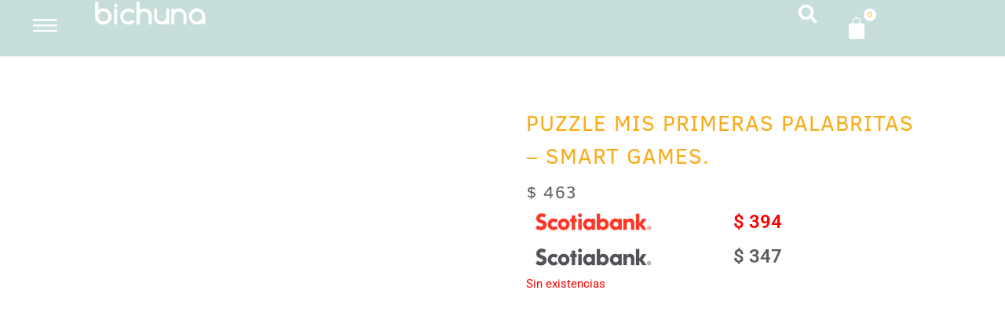

--- FILE ---
content_type: text/css
request_url: https://bichuna.uy/wp-content/uploads/elementor/css/post-32281.css?ver=1763131860
body_size: 1560
content:
.elementor-32281 .elementor-element.elementor-element-63d5703c{--display:flex;--min-height:10vh;--flex-direction:row;--container-widget-width:initial;--container-widget-height:100%;--container-widget-flex-grow:1;--container-widget-align-self:stretch;--flex-wrap-mobile:wrap;--gap:0px 0px;--row-gap:0px;--column-gap:0px;--padding-top:0%;--padding-bottom:0%;--padding-left:0%;--padding-right:5%;}.elementor-32281 .elementor-element.elementor-element-63d5703c:not(.elementor-motion-effects-element-type-background), .elementor-32281 .elementor-element.elementor-element-63d5703c > .elementor-motion-effects-container > .elementor-motion-effects-layer{background-color:#C7DDDA;}.elementor-32281 .elementor-element.elementor-element-3d33af96{--display:flex;--flex-direction:column;--container-widget-width:100%;--container-widget-height:initial;--container-widget-flex-grow:0;--container-widget-align-self:initial;--flex-wrap-mobile:wrap;--margin-top:0px;--margin-bottom:0px;--margin-left:0px;--margin-right:0px;--padding-top:0px;--padding-bottom:0px;--padding-left:0px;--padding-right:0px;}.elementor-32281 .elementor-element.elementor-element-3d33af96.e-con{--align-self:center;--flex-grow:0;--flex-shrink:0;}.elementor-32281 .elementor-element.elementor-element-728a8338.elementor-element{--align-self:center;}.elementor-32281 .elementor-element.elementor-element-728a8338 .elementor-icon-wrapper{text-align:center;}.elementor-32281 .elementor-element.elementor-element-728a8338 .elementor-icon{font-size:35px;}.elementor-32281 .elementor-element.elementor-element-728a8338 .elementor-icon svg{height:35px;}.elementor-32281 .elementor-element.elementor-element-3beaa471{--display:flex;--flex-direction:column;--container-widget-width:100%;--container-widget-height:initial;--container-widget-flex-grow:0;--container-widget-align-self:initial;--flex-wrap-mobile:wrap;--justify-content:center;--padding-top:0px;--padding-bottom:0px;--padding-left:0px;--padding-right:0px;}.elementor-32281 .elementor-element.elementor-element-3beaa471.e-con{--flex-grow:0;--flex-shrink:0;}.elementor-32281 .elementor-element.elementor-element-4e71fb8e{text-align:left;}.elementor-32281 .elementor-element.elementor-element-4e71fb8e img{width:10em;}.elementor-32281 .elementor-element.elementor-element-39235708{--display:flex;}.elementor-32281 .elementor-element.elementor-element-39235708.e-con{--flex-grow:0;--flex-shrink:0;}.elementor-32281 .elementor-element.elementor-element-49cbb48e{--display:flex;--flex-direction:column;--container-widget-width:100%;--container-widget-height:initial;--container-widget-flex-grow:0;--container-widget-align-self:initial;--flex-wrap-mobile:wrap;--justify-content:center;--margin-top:0px;--margin-bottom:0px;--margin-left:0px;--margin-right:0px;--padding-top:0px;--padding-bottom:0px;--padding-left:0px;--padding-right:0px;}.elementor-32281 .elementor-element.elementor-element-49cbb48e.e-con{--flex-grow:0;--flex-shrink:0;}.elementor-32281 .elementor-element.elementor-element-2cc1c065 .elementor-search-form{text-align:right;}.elementor-32281 .elementor-element.elementor-element-2cc1c065 .elementor-search-form__toggle{--e-search-form-toggle-size:35px;--e-search-form-toggle-color:var( --e-global-color-3f1a495f );--e-search-form-toggle-background-color:#02010100;--e-search-form-toggle-icon-size:calc(70em / 100);--e-search-form-toggle-border-width:0px;--e-search-form-toggle-border-radius:0px;}.elementor-32281 .elementor-element.elementor-element-2cc1c065 input[type="search"].elementor-search-form__input{font-family:"Roboto";font-weight:200;}.elementor-32281 .elementor-element.elementor-element-2cc1c065:not(.elementor-search-form--skin-full_screen) .elementor-search-form__container{border-radius:3px;}.elementor-32281 .elementor-element.elementor-element-2cc1c065.elementor-search-form--skin-full_screen input[type="search"].elementor-search-form__input{border-radius:3px;}.elementor-32281 .elementor-element.elementor-element-3dc83dfb{--display:flex;--flex-direction:column;--container-widget-width:100%;--container-widget-height:initial;--container-widget-flex-grow:0;--container-widget-align-self:initial;--flex-wrap-mobile:wrap;--margin-top:0px;--margin-bottom:0px;--margin-left:0px;--margin-right:0px;--padding-top:0px;--padding-bottom:0px;--padding-left:0px;--padding-right:0px;}.elementor-32281 .elementor-element.elementor-element-3dc83dfb.e-con{--align-self:center;}.elementor-32281 .elementor-element.elementor-element-513a6d28 .elementor-menu-cart__close-button, .elementor-32281 .elementor-element.elementor-element-513a6d28 .elementor-menu-cart__close-button-custom{display:none;}.elementor-32281 .elementor-element.elementor-element-513a6d28{width:var( --container-widget-width, 70% );max-width:70%;--container-widget-width:70%;--container-widget-flex-grow:0;--side-cart-alignment-transform:translateX(100%);--side-cart-alignment-left:auto;--side-cart-alignment-right:0;--divider-style:solid;--subtotal-divider-style:solid;--view-cart-button-display:none;--cart-footer-layout:1fr;--cart-buttons-position-margin:auto;--elementor-remove-from-cart-button:none;--remove-from-cart-button:block;--toggle-button-icon-color:var( --e-global-color-3f1a495f );--toggle-button-background-color:#FFFFFF00;--toggle-button-border-color:#02010100;--toggle-button-icon-hover-color:var( --e-global-color-primary );--toggle-button-hover-background-color:#02010100;--toggle-button-hover-border-color:#02010100;--toggle-button-border-width:0px;--toggle-icon-size:30px;--items-indicator-text-color:var( --e-global-color-primary );--items-indicator-background-color:#FFFFFF;--cart-border-style:none;--remove-item-button-size:26px;--remove-item-button-color:#F8AC1B61;--remove-item-button-hover-color:#9FB6CF7D;--menu-cart-subtotal-color:var( --e-global-color-text );--divider-color:var( --e-global-color-primary );--subtotal-divider-color:var( --e-global-color-primary );--divider-width:0px;--subtotal-divider-top-width:0px;--subtotal-divider-right-width:0px;--subtotal-divider-bottom-width:0px;--subtotal-divider-left-width:0px;--checkout-button-background-color:var( --e-global-color-primary );--empty-message-color:var( --e-global-color-secondary );--empty-message-alignment:center;}.elementor-32281 .elementor-element.elementor-element-513a6d28.elementor-element{--flex-grow:0;--flex-shrink:0;}body:not(.rtl) .elementor-32281 .elementor-element.elementor-element-513a6d28 .elementor-menu-cart__toggle .elementor-button-icon .elementor-button-icon-qty[data-counter]{right:-10px;top:-10px;}body.rtl .elementor-32281 .elementor-element.elementor-element-513a6d28 .elementor-menu-cart__toggle .elementor-button-icon .elementor-button-icon-qty[data-counter]{right:10px;top:-10px;left:auto;}.elementor-32281 .elementor-element.elementor-element-513a6d28 .elementor-menu-cart__subtotal{font-family:"Clear Sans";font-size:18px;font-weight:400;}.elementor-32281 .elementor-element.elementor-element-513a6d28 .widget_shopping_cart_content{--subtotal-divider-left-width:0;--subtotal-divider-right-width:0;}.elementor-32281 .elementor-element.elementor-element-513a6d28 .elementor-menu-cart__product-name a{font-family:"Clear Sans";font-size:18px;font-weight:400;color:var( --e-global-color-secondary );}.elementor-32281 .elementor-element.elementor-element-513a6d28 .elementor-menu-cart__product-name a:hover{color:var( --e-global-color-primary );}.elementor-32281 .elementor-element.elementor-element-513a6d28 .elementor-menu-cart__product .variation{font-family:"Clear Sans";font-size:18px;}.elementor-32281 .elementor-element.elementor-element-513a6d28 .elementor-menu-cart__product-price{font-family:"Clear Sans";font-size:16px;font-weight:400;}.elementor-32281 .elementor-element.elementor-element-513a6d28 .elementor-menu-cart__product-price .product-quantity{font-family:"Clear Sans";font-weight:400;}.elementor-32281 .elementor-element.elementor-element-513a6d28 .elementor-menu-cart__footer-buttons .elementor-button{font-family:"Clear Sans";font-size:20px;font-weight:400;text-transform:uppercase;}.elementor-32281 .elementor-element.elementor-element-513a6d28 .elementor-menu-cart__footer-buttons a.elementor-button--checkout{font-family:"Clear Sans";font-size:20px;font-weight:600;}.elementor-32281 .elementor-element.elementor-element-513a6d28 .woocommerce-mini-cart__empty-message{font-family:"Clear Sans";font-size:18px;font-weight:400;}.elementor-theme-builder-content-area{height:400px;}.elementor-location-header:before, .elementor-location-footer:before{content:"";display:table;clear:both;}@media(max-width:767px){.elementor-32281 .elementor-element.elementor-element-63d5703c{--padding-top:5%;--padding-bottom:0%;--padding-left:2%;--padding-right:2%;}.elementor-32281 .elementor-element.elementor-element-3d33af96{--width:40%;--flex-direction:row;--container-widget-width:initial;--container-widget-height:100%;--container-widget-flex-grow:1;--container-widget-align-self:stretch;--flex-wrap-mobile:wrap;}.elementor-32281 .elementor-element.elementor-element-3d33af96.e-con{--align-self:flex-start;}.elementor-32281 .elementor-element.elementor-element-3beaa471{--width:40%;--flex-direction:row-reverse;--container-widget-width:initial;--container-widget-height:100%;--container-widget-flex-grow:1;--container-widget-align-self:stretch;--flex-wrap-mobile:wrap-reverse;}.elementor-32281 .elementor-element.elementor-element-49cbb48e{--width:40%;--flex-direction:column;--container-widget-width:100%;--container-widget-height:initial;--container-widget-flex-grow:0;--container-widget-align-self:initial;--flex-wrap-mobile:wrap;}.elementor-32281 .elementor-element.elementor-element-3dc83dfb{--width:20%;--padding-top:0%;--padding-bottom:0%;--padding-left:0%;--padding-right:0%;}.elementor-32281 .elementor-element.elementor-element-3dc83dfb.e-con{--align-self:flex-start;}.elementor-32281 .elementor-element.elementor-element-513a6d28 > .elementor-widget-container{padding:0px 0px 0px 0px;}.elementor-32281 .elementor-element.elementor-element-513a6d28{--toggle-icon-size:25px;}}@media(min-width:768px){.elementor-32281 .elementor-element.elementor-element-63d5703c{--width:100%;}.elementor-32281 .elementor-element.elementor-element-3d33af96{--width:9.461%;}.elementor-32281 .elementor-element.elementor-element-3beaa471{--width:18%;}.elementor-32281 .elementor-element.elementor-element-39235708{--width:35.698%;}.elementor-32281 .elementor-element.elementor-element-49cbb48e{--width:22.879%;}.elementor-32281 .elementor-element.elementor-element-3dc83dfb{--width:25%;}}@media(min-width:2400px){.elementor-32281 .elementor-element.elementor-element-63d5703c{--padding-top:0%;--padding-bottom:0%;--padding-left:12%;--padding-right:12%;}}/* Start custom CSS for woocommerce-menu-cart, class: .elementor-element-513a6d28 */.elementor-32281 .elementor-element.elementor-element-513a6d28 #elementor-menu-cart__toggle_button:focus {
	background-color: #C7DDDA00;
}/* End custom CSS */
/* Start Custom Fonts CSS */@font-face {
	font-family: 'Clear Sans';
	font-style: normal;
	font-weight: 700;
	font-display: auto;
	src: url('https://bichuna.uy/wp-content/uploads/2024/03/ClearSans-Bold-1.ttf') format('truetype');
}
@font-face {
	font-family: 'Clear Sans';
	font-style: italic;
	font-weight: 700;
	font-display: auto;
	src: url('https://bichuna.uy/wp-content/uploads/2024/03/ClearSans-BoldItalic-1.ttf') format('truetype');
}
@font-face {
	font-family: 'Clear Sans';
	font-style: italic;
	font-weight: 500;
	font-display: auto;
	src: url('https://bichuna.uy/wp-content/uploads/2024/03/ClearSans-MediumItalic-1.ttf') format('truetype');
}
@font-face {
	font-family: 'Clear Sans';
	font-style: normal;
	font-weight: 500;
	font-display: auto;
	src: url('https://bichuna.uy/wp-content/uploads/2024/03/ClearSans-Medium-1.ttf') format('truetype');
}
@font-face {
	font-family: 'Clear Sans';
	font-style: normal;
	font-weight: 400;
	font-display: auto;
	src: url('https://bichuna.uy/wp-content/uploads/2024/03/ClearSans-Regular-1.ttf') format('truetype');
}
/* End Custom Fonts CSS */

--- FILE ---
content_type: text/css
request_url: https://bichuna.uy/wp-content/uploads/elementor/css/post-32290.css?ver=1763131860
body_size: 1282
content:
.elementor-32290 .elementor-element.elementor-element-28378586{--display:flex;--flex-direction:row;--container-widget-width:calc( ( 1 - var( --container-widget-flex-grow ) ) * 100% );--container-widget-height:100%;--container-widget-flex-grow:1;--container-widget-align-self:stretch;--flex-wrap-mobile:wrap;--align-items:center;--gap:10px 10px;--row-gap:10px;--column-gap:10px;border-style:none;--border-style:none;--padding-top:5%;--padding-bottom:1%;--padding-left:0%;--padding-right:0%;}.elementor-32290 .elementor-element.elementor-element-d5b4964{--display:flex;--padding-top:0px;--padding-bottom:0px;--padding-left:0px;--padding-right:0px;}.elementor-32290 .elementor-element.elementor-element-d5b4964.e-con{--align-self:center;}.elementor-32290 .elementor-element.elementor-element-692cd5f8 .elementor-icon-list-items:not(.elementor-inline-items) .elementor-icon-list-item:not(:last-child){padding-block-end:calc(10px/2);}.elementor-32290 .elementor-element.elementor-element-692cd5f8 .elementor-icon-list-items:not(.elementor-inline-items) .elementor-icon-list-item:not(:first-child){margin-block-start:calc(10px/2);}.elementor-32290 .elementor-element.elementor-element-692cd5f8 .elementor-icon-list-items.elementor-inline-items .elementor-icon-list-item{margin-inline:calc(10px/2);}.elementor-32290 .elementor-element.elementor-element-692cd5f8 .elementor-icon-list-items.elementor-inline-items{margin-inline:calc(-10px/2);}.elementor-32290 .elementor-element.elementor-element-692cd5f8 .elementor-icon-list-items.elementor-inline-items .elementor-icon-list-item:after{inset-inline-end:calc(-10px/2);}.elementor-32290 .elementor-element.elementor-element-692cd5f8 .elementor-icon-list-icon i{color:var( --e-global-color-text );transition:color 0.3s;}.elementor-32290 .elementor-element.elementor-element-692cd5f8 .elementor-icon-list-icon svg{fill:var( --e-global-color-text );transition:fill 0.3s;}.elementor-32290 .elementor-element.elementor-element-692cd5f8{--e-icon-list-icon-size:16px;--e-icon-list-icon-align:center;--e-icon-list-icon-margin:0 calc(var(--e-icon-list-icon-size, 1em) * 0.125);--icon-vertical-align:center;--icon-vertical-offset:0px;}.elementor-32290 .elementor-element.elementor-element-692cd5f8 .elementor-icon-list-icon{padding-inline-end:7px;}.elementor-32290 .elementor-element.elementor-element-692cd5f8 .elementor-icon-list-item > .elementor-icon-list-text, .elementor-32290 .elementor-element.elementor-element-692cd5f8 .elementor-icon-list-item > a{font-family:"Clear Sans";font-size:16px;font-weight:400;}.elementor-32290 .elementor-element.elementor-element-692cd5f8 .elementor-icon-list-text{color:var( --e-global-color-text );transition:color 0.3s;}.elementor-32290 .elementor-element.elementor-element-647f47e6{--display:flex;--padding-top:0px;--padding-bottom:0px;--padding-left:0px;--padding-right:0px;}.elementor-32290 .elementor-element.elementor-element-647f47e6.e-con{--align-self:center;}.elementor-32290 .elementor-element.elementor-element-678ab07e img{width:100%;height:250px;object-fit:cover;object-position:center center;}.elementor-32290 .elementor-element.elementor-element-2ebf812c{--grid-template-columns:repeat(0, auto);--icon-size:18px;--grid-column-gap:15px;--grid-row-gap:0px;}.elementor-32290 .elementor-element.elementor-element-2ebf812c .elementor-widget-container{text-align:center;}.elementor-32290 .elementor-element.elementor-element-2ebf812c .elementor-social-icon{background-color:rgba(2, 1, 1, 0);--icon-padding:0em;}.elementor-32290 .elementor-element.elementor-element-2ebf812c .elementor-social-icon i{color:var( --e-global-color-text );}.elementor-32290 .elementor-element.elementor-element-2ebf812c .elementor-social-icon svg{fill:var( --e-global-color-text );}.elementor-32290 .elementor-element.elementor-element-2ebf812c .elementor-social-icon:hover i{color:#000000;}.elementor-32290 .elementor-element.elementor-element-2ebf812c .elementor-social-icon:hover svg{fill:#000000;}.elementor-32290 .elementor-element.elementor-element-276f90ee{--display:flex;--padding-top:0px;--padding-bottom:0px;--padding-left:0px;--padding-right:0px;}.elementor-32290 .elementor-element.elementor-element-31cec186 .elementor-icon-list-items:not(.elementor-inline-items) .elementor-icon-list-item:not(:last-child){padding-block-end:calc(10px/2);}.elementor-32290 .elementor-element.elementor-element-31cec186 .elementor-icon-list-items:not(.elementor-inline-items) .elementor-icon-list-item:not(:first-child){margin-block-start:calc(10px/2);}.elementor-32290 .elementor-element.elementor-element-31cec186 .elementor-icon-list-items.elementor-inline-items .elementor-icon-list-item{margin-inline:calc(10px/2);}.elementor-32290 .elementor-element.elementor-element-31cec186 .elementor-icon-list-items.elementor-inline-items{margin-inline:calc(-10px/2);}.elementor-32290 .elementor-element.elementor-element-31cec186 .elementor-icon-list-items.elementor-inline-items .elementor-icon-list-item:after{inset-inline-end:calc(-10px/2);}.elementor-32290 .elementor-element.elementor-element-31cec186 .elementor-icon-list-icon i{color:var( --e-global-color-text );transition:color 0.3s;}.elementor-32290 .elementor-element.elementor-element-31cec186 .elementor-icon-list-icon svg{fill:var( --e-global-color-text );transition:fill 0.3s;}.elementor-32290 .elementor-element.elementor-element-31cec186{--e-icon-list-icon-size:16px;--e-icon-list-icon-align:center;--e-icon-list-icon-margin:0 calc(var(--e-icon-list-icon-size, 1em) * 0.125);--icon-vertical-align:center;--icon-vertical-offset:0px;}.elementor-32290 .elementor-element.elementor-element-31cec186 .elementor-icon-list-icon{padding-inline-end:7px;}.elementor-32290 .elementor-element.elementor-element-31cec186 .elementor-icon-list-item > .elementor-icon-list-text, .elementor-32290 .elementor-element.elementor-element-31cec186 .elementor-icon-list-item > a{font-family:"Clear Sans";font-size:16px;font-weight:400;}.elementor-32290 .elementor-element.elementor-element-31cec186 .elementor-icon-list-text{color:var( --e-global-color-text );transition:color 0.3s;}.elementor-32290 .elementor-element.elementor-element-3066d100{--display:flex;--flex-direction:column;--container-widget-width:100%;--container-widget-height:initial;--container-widget-flex-grow:0;--container-widget-align-self:initial;--flex-wrap-mobile:wrap;--margin-top:0px;--margin-bottom:0px;--margin-left:0px;--margin-right:0px;--padding-top:0px;--padding-bottom:0px;--padding-left:0px;--padding-right:0px;}.elementor-32290 .elementor-element.elementor-element-b88d614{--display:flex;--margin-top:0px;--margin-bottom:0px;--margin-left:0px;--margin-right:0px;--padding-top:0px;--padding-bottom:0px;--padding-left:0px;--padding-right:0px;}.elementor-32290 .elementor-element.elementor-element-4012ffe8 > .elementor-widget-container{margin:0px 0px -33px 0px;padding:0px 0px 0px 0px;}.elementor-32290 .elementor-element.elementor-element-4012ffe8{text-align:center;font-family:"Clear Sans";font-weight:400;color:var( --e-global-color-primary );}.elementor-32290 .elementor-element.elementor-element-6024a7e8{--display:flex;--flex-direction:row;--container-widget-width:initial;--container-widget-height:100%;--container-widget-flex-grow:1;--container-widget-align-self:stretch;--flex-wrap-mobile:wrap;--gap:0px 0px;--row-gap:0px;--column-gap:0px;--margin-top:0px;--margin-bottom:0px;--margin-left:0px;--margin-right:0px;--padding-top:1%;--padding-bottom:0%;--padding-left:0%;--padding-right:0%;}.elementor-32290 .elementor-element.elementor-element-6024a7e8.e-con{--align-self:flex-end;}.elementor-32290 .elementor-element.elementor-element-12013c8b{--display:flex;--flex-direction:column;--container-widget-width:100%;--container-widget-height:initial;--container-widget-flex-grow:0;--container-widget-align-self:initial;--flex-wrap-mobile:wrap;--justify-content:center;--padding-top:0px;--padding-bottom:0px;--padding-left:0px;--padding-right:0px;}.elementor-32290 .elementor-element.elementor-element-12013c8b.e-con{--align-self:flex-end;}.elementor-32290 .elementor-element.elementor-element-65464615 > .elementor-widget-container{margin:0px 0px 0px 0px;padding:0px 0px 0px 0px;}.elementor-32290 .elementor-element.elementor-element-65464615.elementor-element{--align-self:center;}.elementor-32290 .elementor-element.elementor-element-65464615{text-align:center;font-family:"Clear Sans";font-weight:400;color:var( --e-global-color-secondary );}.elementor-32290 .elementor-element.elementor-element-697e2bbc{--display:flex;--flex-direction:row;--container-widget-width:initial;--container-widget-height:100%;--container-widget-flex-grow:1;--container-widget-align-self:stretch;--flex-wrap-mobile:wrap;--gap:0px 0px;--row-gap:0px;--column-gap:0px;--margin-top:0px;--margin-bottom:0px;--margin-left:0px;--margin-right:0px;--padding-top:0%;--padding-bottom:1%;--padding-left:0%;--padding-right:0%;}.elementor-32290 .elementor-element.elementor-element-697e2bbc.e-con{--align-self:flex-end;}.elementor-32290 .elementor-element.elementor-element-c2ecf68{--display:flex;--flex-direction:row;--container-widget-width:calc( ( 1 - var( --container-widget-flex-grow ) ) * 100% );--container-widget-height:100%;--container-widget-flex-grow:1;--container-widget-align-self:stretch;--flex-wrap-mobile:wrap;--justify-content:center;--align-items:center;--gap:6px 6px;--row-gap:6px;--column-gap:6px;}.elementor-32290 .elementor-element.elementor-element-cca0fc7 > .elementor-widget-container{margin:6px 0px 0px 0px;}.elementor-32290 .elementor-element.elementor-element-cca0fc7{text-align:right;font-family:"Clear Sans";font-weight:400;line-height:13px;}.elementor-32290 .elementor-element.elementor-element-c2bedb9 img{width:7em;}.elementor-theme-builder-content-area{height:400px;}.elementor-location-header:before, .elementor-location-footer:before{content:"";display:table;clear:both;}@media(max-width:1024px){.elementor-32290 .elementor-element.elementor-element-28378586{--min-height:25vh;--flex-direction:column-reverse;--container-widget-width:100%;--container-widget-height:initial;--container-widget-flex-grow:0;--container-widget-align-self:initial;--flex-wrap-mobile:wrap;--flex-wrap:wrap;--padding-top:0%;--padding-bottom:0%;--padding-left:3%;--padding-right:3%;}.elementor-32290 .elementor-element.elementor-element-d5b4964.e-con{--order:3;}.elementor-32290 .elementor-element.elementor-element-647f47e6.e-con{--order:4;}.elementor-32290 .elementor-element.elementor-element-2ebf812c .elementor-widget-container{text-align:center;}.elementor-32290 .elementor-element.elementor-element-276f90ee.e-con{--order:2;}.elementor-32290 .elementor-element.elementor-element-3066d100{--margin-top:0px;--margin-bottom:0px;--margin-left:0px;--margin-right:0px;--padding-top:5%;--padding-bottom:0%;--padding-left:0%;--padding-right:0%;}.elementor-32290 .elementor-element.elementor-element-b88d614{--margin-top:0px;--margin-bottom:-30px;--margin-left:0px;--margin-right:0px;}.elementor-32290 .elementor-element.elementor-element-4012ffe8 > .elementor-widget-container{margin:0px 0px 0px 0px;}.elementor-32290 .elementor-element.elementor-element-6024a7e8{--margin-top:0px;--margin-bottom:-20px;--margin-left:0px;--margin-right:0px;}.elementor-32290 .elementor-element.elementor-element-65464615{width:100%;max-width:100%;}.elementor-32290 .elementor-element.elementor-element-65464615 > .elementor-widget-container{margin:0px 0px 0px 0px;}.elementor-32290 .elementor-element.elementor-element-697e2bbc{--margin-top:0px;--margin-bottom:-20px;--margin-left:0px;--margin-right:0px;}}@media(max-width:767px){.elementor-32290 .elementor-element.elementor-element-28378586{--min-height:60vh;--flex-direction:column-reverse;--container-widget-width:100%;--container-widget-height:initial;--container-widget-flex-grow:0;--container-widget-align-self:initial;--flex-wrap-mobile:wrap;--padding-top:0%;--padding-bottom:0%;--padding-left:10%;--padding-right:10%;}.elementor-32290 .elementor-element.elementor-element-678ab07e img{width:100%;}.elementor-32290 .elementor-element.elementor-element-2ebf812c .elementor-widget-container{text-align:center;}.elementor-32290 .elementor-element.elementor-element-2ebf812c > .elementor-widget-container{margin:0px 0px 0px 0px;padding:0% 0% 10% 0%;}.elementor-32290 .elementor-element.elementor-element-3066d100{--padding-top:5%;--padding-bottom:0%;--padding-left:0%;--padding-right:0%;}.elementor-32290 .elementor-element.elementor-element-b88d614{--margin-top:0px;--margin-bottom:0px;--margin-left:0px;--margin-right:0px;}.elementor-32290 .elementor-element.elementor-element-4012ffe8 > .elementor-widget-container{margin:0px 0px -15px 0px;}.elementor-32290 .elementor-element.elementor-element-6024a7e8{--margin-top:0px;--margin-bottom:0px;--margin-left:0px;--margin-right:0px;}.elementor-32290 .elementor-element.elementor-element-65464615{width:100%;max-width:100%;}.elementor-32290 .elementor-element.elementor-element-65464615 > .elementor-widget-container{margin:0px 0px -15px 0px;}.elementor-32290 .elementor-element.elementor-element-697e2bbc{--margin-top:0px;--margin-bottom:0px;--margin-left:0px;--margin-right:0px;}.elementor-32290 .elementor-element.elementor-element-c2ecf68{--flex-direction:row;--container-widget-width:calc( ( 1 - var( --container-widget-flex-grow ) ) * 100% );--container-widget-height:100%;--container-widget-flex-grow:1;--container-widget-align-self:stretch;--flex-wrap-mobile:wrap;--justify-content:center;--align-items:flex-end;}}@media(min-width:768px){.elementor-32290 .elementor-element.elementor-element-28378586{--width:80%;}.elementor-32290 .elementor-element.elementor-element-d5b4964{--width:25%;}.elementor-32290 .elementor-element.elementor-element-647f47e6{--width:50%;}.elementor-32290 .elementor-element.elementor-element-276f90ee{--width:25%;}.elementor-32290 .elementor-element.elementor-element-12013c8b{--width:100%;}}@media(max-width:1024px) and (min-width:768px){.elementor-32290 .elementor-element.elementor-element-d5b4964{--width:100%;}.elementor-32290 .elementor-element.elementor-element-647f47e6{--width:100%;}.elementor-32290 .elementor-element.elementor-element-276f90ee{--width:100%;}.elementor-32290 .elementor-element.elementor-element-b88d614{--content-width:100%;}}@media(min-width:2400px){.elementor-32290 .elementor-element.elementor-element-28378586{--width:80%;}.elementor-32290 .elementor-element.elementor-element-678ab07e img{width:100%;}}/* Start custom CSS for text-editor, class: .elementor-element-cca0fc7 */.elementor-32290 .elementor-element.elementor-element-cca0fc7 p{
    margin-bottom: 0px !important;
}/* End custom CSS */

--- FILE ---
content_type: text/css
request_url: https://bichuna.uy/wp-content/uploads/elementor/css/post-32430.css?ver=1763131860
body_size: 1457
content:
.elementor-32430 .elementor-element.elementor-element-1cf4357e{--display:flex;--flex-direction:row;--container-widget-width:calc( ( 1 - var( --container-widget-flex-grow ) ) * 100% );--container-widget-height:100%;--container-widget-flex-grow:1;--container-widget-align-self:stretch;--flex-wrap-mobile:wrap;--align-items:flex-start;--gap:0px 0px;--row-gap:0px;--column-gap:0px;--margin-top:5%;--margin-bottom:0%;--margin-left:0%;--margin-right:0%;--padding-top:0%;--padding-bottom:0%;--padding-left:8%;--padding-right:8%;}.elementor-32430 .elementor-element.elementor-element-44ed4e19{--display:flex;--justify-content:flex-start;--margin-top:0px;--margin-bottom:0px;--margin-left:0px;--margin-right:0px;--padding-top:0%;--padding-bottom:0%;--padding-left:0%;--padding-right:0%;}.woocommerce .elementor-32430 .elementor-element.elementor-element-85085d .woocommerce-product-gallery__trigger + .woocommerce-product-gallery__wrapper,
				.woocommerce .elementor-32430 .elementor-element.elementor-element-85085d .flex-viewport, .woocommerce .elementor-32430 .elementor-element.elementor-element-85085d .flex-control-thumbs img{border-style:none;}.woocommerce .elementor-32430 .elementor-element.elementor-element-85085d .flex-control-thumbs img{border-style:none;}.elementor-32430 .elementor-element.elementor-element-5ecca4b3{--display:flex;--gap:20px 20px;--row-gap:20px;--column-gap:20px;--padding-top:0em;--padding-bottom:0em;--padding-left:2em;--padding-right:0em;}.elementor-32430 .elementor-element.elementor-element-22c5e8a4 .elementor-heading-title{font-family:"Clear Sans";font-size:28px;font-weight:400;text-transform:uppercase;font-style:normal;text-decoration:none;line-height:1.5em;letter-spacing:1px;color:var( --e-global-color-primary );}.woocommerce .elementor-32430 .elementor-element.elementor-element-29980595 .price{color:var( --e-global-color-text );font-family:"Clear Sans";font-size:22px;font-weight:400;text-transform:uppercase;font-style:normal;text-decoration:none;line-height:1em;letter-spacing:1px;}.woocommerce .elementor-32430 .elementor-element.elementor-element-29980595 .price ins{color:var( --e-global-color-text );}body:not(.rtl) .elementor-32430 .elementor-element.elementor-element-29980595:not(.elementor-product-price-block-yes) del{margin-right:15px;}body.rtl .elementor-32430 .elementor-element.elementor-element-29980595:not(.elementor-product-price-block-yes) del{margin-left:15px;}.elementor-32430 .elementor-element.elementor-element-29980595.elementor-product-price-block-yes del{margin-bottom:15px;}.elementor-32430 .elementor-element.elementor-element-757e2f8c{--display:flex;--flex-direction:row;--container-widget-width:calc( ( 1 - var( --container-widget-flex-grow ) ) * 100% );--container-widget-height:100%;--container-widget-flex-grow:1;--container-widget-align-self:stretch;--flex-wrap-mobile:wrap;--justify-content:flex-start;--align-items:center;--gap:0px 0px;--row-gap:0px;--column-gap:0px;--padding-top:0px;--padding-bottom:0px;--padding-left:0px;--padding-right:0px;}.elementor-32430 .elementor-element.elementor-element-51b3c5b{--display:flex;--align-items:flex-start;--container-widget-width:calc( ( 1 - var( --container-widget-flex-grow ) ) * 100% );--gap:0px 0px;--row-gap:0px;--column-gap:0px;}.elementor-32430 .elementor-element.elementor-element-2fcd395a{--display:flex;}.elementor-32430 .elementor-element.elementor-element-4422135a{--display:flex;--flex-direction:row;--container-widget-width:calc( ( 1 - var( --container-widget-flex-grow ) ) * 100% );--container-widget-height:100%;--container-widget-flex-grow:1;--container-widget-align-self:stretch;--flex-wrap-mobile:wrap;--align-items:center;--gap:0px 0px;--row-gap:0px;--column-gap:0px;--flex-wrap:nowrap;--padding-top:0px;--padding-bottom:0px;--padding-left:0px;--padding-right:0px;}.elementor-32430 .elementor-element.elementor-element-456fc314{--display:flex;--align-items:flex-start;--container-widget-width:calc( ( 1 - var( --container-widget-flex-grow ) ) * 100% );--gap:0px 0px;--row-gap:0px;--column-gap:0px;--margin-top:0px;--margin-bottom:0px;--margin-left:0px;--margin-right:0px;}.elementor-32430 .elementor-element.elementor-element-67601b9e{--display:flex;}.elementor-32430 .elementor-element.elementor-element-2c194051 .cart button, .elementor-32430 .elementor-element.elementor-element-2c194051 .cart .button{font-family:"Clear Sans";font-weight:500;text-transform:uppercase;border-radius:0px 0px 0px 0px;background-color:var( --e-global-color-primary );transition:all 0.2s;}.elementor-32430 .elementor-element.elementor-element-2c194051 .cart button:hover, .elementor-32430 .elementor-element.elementor-element-2c194051 .cart .button:hover{background-color:var( --e-global-color-secondary );}.elementor-32430 .elementor-element.elementor-element-2c194051 .quantity .qty{transition:all 0.2s;}.elementor-32430 .elementor-element.elementor-element-10f51e5b{--display:flex;--flex-direction:column;--container-widget-width:100%;--container-widget-height:initial;--container-widget-flex-grow:0;--container-widget-align-self:initial;--flex-wrap-mobile:wrap;}.elementor-32430 .elementor-element.elementor-element-10f51e5b:not(.elementor-motion-effects-element-type-background), .elementor-32430 .elementor-element.elementor-element-10f51e5b > .elementor-motion-effects-container > .elementor-motion-effects-layer{background-color:var( --e-global-color-1bde7818 );}.elementor-32430 .elementor-element.elementor-element-52aafce7{width:var( --container-widget-width, 20% );max-width:20%;--container-widget-width:20%;--container-widget-flex-grow:0;bottom:-90px;}body:not(.rtl) .elementor-32430 .elementor-element.elementor-element-52aafce7{right:0px;}body.rtl .elementor-32430 .elementor-element.elementor-element-52aafce7{left:0px;}.elementor-32430 .elementor-element.elementor-element-71cb0df6 > .elementor-widget-container{padding:5% 15% 5% 15%;}.elementor-32430 .elementor-element.elementor-element-71cb0df6{text-align:center;color:var( --e-global-color-text );font-family:"Clear Sans";font-size:20px;font-weight:400;}.elementor-32430 .elementor-element.elementor-element-4dc1284{--display:flex;--flex-direction:column;--container-widget-width:100%;--container-widget-height:initial;--container-widget-flex-grow:0;--container-widget-align-self:initial;--flex-wrap-mobile:wrap;}.elementor-32430 .elementor-element.elementor-element-c1179c1{width:var( --container-widget-width, 20% );max-width:20%;--container-widget-width:20%;--container-widget-flex-grow:0;bottom:-90px;}body:not(.rtl) .elementor-32430 .elementor-element.elementor-element-c1179c1{right:0px;}body.rtl .elementor-32430 .elementor-element.elementor-element-c1179c1{left:0px;}.elementor-32430 .elementor-element.elementor-element-30f8fff9{--display:flex;--flex-direction:column;--container-widget-width:calc( ( 1 - var( --container-widget-flex-grow ) ) * 100% );--container-widget-height:initial;--container-widget-flex-grow:0;--container-widget-align-self:initial;--flex-wrap-mobile:wrap;--align-items:stretch;--gap:50px 50px;--row-gap:50px;--column-gap:50px;--margin-top:0%;--margin-bottom:0%;--margin-left:0%;--margin-right:0%;--padding-top:5%;--padding-bottom:5%;--padding-left:8%;--padding-right:8%;--z-index:2;}.elementor-32430 .elementor-element.elementor-element-69d1211d{text-align:center;}.elementor-32430 .elementor-element.elementor-element-69d1211d .elementor-heading-title{font-family:"Clear Sans";font-size:28px;font-weight:600;text-transform:uppercase;font-style:normal;text-decoration:none;line-height:1.5em;color:var( --e-global-color-primary );}.elementor-32430 .elementor-element.elementor-element-7bc57e8a.elementor-wc-products ul.products li.product{text-align:center;}.elementor-32430 .elementor-element.elementor-element-7bc57e8a.elementor-wc-products  ul.products{grid-column-gap:15px;grid-row-gap:38px;}.elementor-32430 .elementor-element.elementor-element-7bc57e8a.elementor-wc-products .attachment-woocommerce_thumbnail{border-style:none;margin-bottom:13px;}.elementor-32430 .elementor-element.elementor-element-7bc57e8a.elementor-wc-products ul.products li.product .woocommerce-loop-product__title{color:var( --e-global-color-secondary );margin-bottom:10px;}.elementor-32430 .elementor-element.elementor-element-7bc57e8a.elementor-wc-products ul.products li.product .woocommerce-loop-category__title{color:var( --e-global-color-secondary );margin-bottom:10px;}.elementor-32430 .elementor-element.elementor-element-7bc57e8a.elementor-wc-products ul.products li.product .woocommerce-loop-product__title, .elementor-32430 .elementor-element.elementor-element-7bc57e8a.elementor-wc-products ul.products li.product .woocommerce-loop-category__title{font-family:"Clear Sans";font-size:18px;font-weight:400;text-transform:uppercase;font-style:normal;text-decoration:none;line-height:1.1em;}.elementor-32430 .elementor-element.elementor-element-7bc57e8a.elementor-wc-products ul.products li.product .star-rating{color:#02010100;}.elementor-32430 .elementor-element.elementor-element-7bc57e8a.elementor-wc-products ul.products li.product .star-rating::before{color:#02010100;}.elementor-32430 .elementor-element.elementor-element-7bc57e8a.elementor-wc-products ul.products li.product .price{color:var( --e-global-color-text );font-family:"Clear Sans";font-size:16px;font-weight:400;text-transform:uppercase;font-style:normal;text-decoration:none;line-height:1.5em;}.elementor-32430 .elementor-element.elementor-element-7bc57e8a.elementor-wc-products ul.products li.product .price ins{color:var( --e-global-color-text );}.elementor-32430 .elementor-element.elementor-element-7bc57e8a.elementor-wc-products ul.products li.product .price ins .amount{color:var( --e-global-color-text );}.elementor-32430 .elementor-element.elementor-element-7bc57e8a.elementor-wc-products ul.products li.product .price del{color:#29332F;}.elementor-32430 .elementor-element.elementor-element-7bc57e8a.elementor-wc-products ul.products li.product .price del .amount{color:#29332F;}.elementor-32430 .elementor-element.elementor-element-7bc57e8a.elementor-wc-products ul.products li.product .price del {font-family:"Questrial";font-size:22px;font-weight:400;text-transform:uppercase;font-style:normal;text-decoration:none;line-height:1.5em;}.elementor-32430 .elementor-element.elementor-element-7bc57e8a.elementor-wc-products ul.products li.product .button{background-color:var( --e-global-color-primary );border-color:var( --e-global-color-text );font-family:"Clear Sans";font-size:16px;font-weight:500;text-transform:uppercase;font-style:normal;text-decoration:none;line-height:1em;border-radius:0px 0px 0px 0px;margin-top:15px;}.elementor-32430 .elementor-element.elementor-element-7bc57e8a.elementor-wc-products ul.products li.product .button:hover{color:var( --e-global-color-text );background-color:var( --e-global-color-secondary );border-color:var( --e-global-color-secondary );}.elementor-32430 .elementor-element.elementor-element-7bc57e8a.elementor-wc-products .added_to_cart{color:#29332F;}.elementor-32430 .elementor-element.elementor-element-7bc57e8a.elementor-wc-products ul.products li.product span.onsale{display:block;color:#FFFFFF;background-color:#EE551F;font-family:"Questrial";font-size:22px;font-weight:400;text-transform:uppercase;font-style:normal;text-decoration:none;line-height:2.2em;letter-spacing:9px;border-radius:0px;min-width:7em;min-height:2.2em;right:auto;left:0;margin:0px;}@media(max-width:1024px){.elementor-32430 .elementor-element.elementor-element-1cf4357e{--flex-direction:column-reverse;--container-widget-width:100%;--container-widget-height:initial;--container-widget-flex-grow:0;--container-widget-align-self:initial;--flex-wrap-mobile:wrap;--gap:40px 40px;--row-gap:40px;--column-gap:40px;}.elementor-32430 .elementor-element.elementor-element-22c5e8a4 .elementor-heading-title{font-size:24px;letter-spacing:15px;}.woocommerce .elementor-32430 .elementor-element.elementor-element-29980595 .price{font-size:20px;letter-spacing:3.5px;}.elementor-32430 .elementor-element.elementor-element-30f8fff9{--margin-top:25%;--margin-bottom:0%;--margin-left:0%;--margin-right:0%;}.elementor-32430 .elementor-element.elementor-element-69d1211d .elementor-heading-title{font-size:24px;letter-spacing:15px;}.elementor-32430 .elementor-element.elementor-element-7bc57e8a.elementor-wc-products  ul.products{grid-column-gap:0px;grid-row-gap:100px;}.elementor-32430 .elementor-element.elementor-element-7bc57e8a.elementor-wc-products ul.products li.product .price{font-size:20px;letter-spacing:3.5px;}.elementor-32430 .elementor-element.elementor-element-7bc57e8a.elementor-wc-products ul.products li.product .price del {font-size:20px;letter-spacing:3.5px;}.elementor-32430 .elementor-element.elementor-element-7bc57e8a.elementor-wc-products ul.products li.product .button{font-size:14px;}.elementor-32430 .elementor-element.elementor-element-7bc57e8a.elementor-wc-products ul.products li.product span.onsale{line-height:2.2em;}}@media(max-width:767px){.elementor-32430 .elementor-element.elementor-element-1cf4357e{--padding-top:0%;--padding-bottom:0%;--padding-left:5%;--padding-right:5%;}.elementor-32430 .elementor-element.elementor-element-22c5e8a4 .elementor-heading-title{font-size:20px;letter-spacing:8.5px;}.woocommerce .elementor-32430 .elementor-element.elementor-element-29980595 .price{font-size:16px;letter-spacing:2px;}.elementor-32430 .elementor-element.elementor-element-30f8fff9{--margin-top:35%;--margin-bottom:0%;--margin-left:0%;--margin-right:0%;--padding-top:0%;--padding-bottom:0%;--padding-left:5%;--padding-right:5%;}.elementor-32430 .elementor-element.elementor-element-69d1211d .elementor-heading-title{font-size:20px;letter-spacing:8.5px;}.elementor-32430 .elementor-element.elementor-element-7bc57e8a.elementor-wc-products  ul.products{grid-column-gap:20px;grid-row-gap:100px;}.elementor-32430 .elementor-element.elementor-element-7bc57e8a.elementor-wc-products ul.products li.product .woocommerce-loop-product__title, .elementor-32430 .elementor-element.elementor-element-7bc57e8a.elementor-wc-products ul.products li.product .woocommerce-loop-category__title{font-size:18px;}.elementor-32430 .elementor-element.elementor-element-7bc57e8a.elementor-wc-products ul.products li.product .price{font-size:16px;letter-spacing:2px;}.elementor-32430 .elementor-element.elementor-element-7bc57e8a.elementor-wc-products ul.products li.product .price del {font-size:16px;letter-spacing:2px;}.elementor-32430 .elementor-element.elementor-element-7bc57e8a.elementor-wc-products ul.products li.product .button{letter-spacing:2px;}.elementor-32430 .elementor-element.elementor-element-7bc57e8a.elementor-wc-products ul.products li.product span.onsale{font-size:18px;}}@media(min-width:768px){.elementor-32430 .elementor-element.elementor-element-44ed4e19{--width:50%;}.elementor-32430 .elementor-element.elementor-element-5ecca4b3{--width:50%;}}@media(max-width:1024px) and (min-width:768px){.elementor-32430 .elementor-element.elementor-element-44ed4e19{--width:100%;}}

--- FILE ---
content_type: text/css
request_url: https://bichuna.uy/wp-content/uploads/elementor/css/post-32449.css?ver=1763131860
body_size: 1195
content:
.elementor-32449 .elementor-element.elementor-element-4eb9cc20{--display:flex;--flex-direction:column;--container-widget-width:100%;--container-widget-height:initial;--container-widget-flex-grow:0;--container-widget-align-self:initial;--flex-wrap-mobile:wrap;--overflow:hidden;--padding-top:4%;--padding-bottom:4%;--padding-left:5%;--padding-right:5%;}.elementor-32449 .elementor-element.elementor-element-4eb9cc20:not(.elementor-motion-effects-element-type-background), .elementor-32449 .elementor-element.elementor-element-4eb9cc20 > .elementor-motion-effects-container > .elementor-motion-effects-layer{background-color:var( --e-global-color-1bde7818 );}.elementor-32449 .elementor-element.elementor-element-7f0f0f0 > .elementor-widget-container{padding:0% 10% 0% 0%;}.elementor-32449 .elementor-element.elementor-element-7f0f0f0 .elementor-icon-wrapper{text-align:right;}.elementor-32449 .elementor-element.elementor-element-7f0f0f0.elementor-view-stacked .elementor-icon:hover{background-color:var( --e-global-color-secondary );}.elementor-32449 .elementor-element.elementor-element-7f0f0f0.elementor-view-framed .elementor-icon:hover, .elementor-32449 .elementor-element.elementor-element-7f0f0f0.elementor-view-default .elementor-icon:hover{color:var( --e-global-color-secondary );border-color:var( --e-global-color-secondary );}.elementor-32449 .elementor-element.elementor-element-7f0f0f0.elementor-view-framed .elementor-icon:hover, .elementor-32449 .elementor-element.elementor-element-7f0f0f0.elementor-view-default .elementor-icon:hover svg{fill:var( --e-global-color-secondary );}.elementor-32449 .elementor-element.elementor-element-7f0f0f0 .elementor-icon{font-size:26px;}.elementor-32449 .elementor-element.elementor-element-7f0f0f0 .elementor-icon svg{height:26px;}.elementor-32449 .elementor-element.elementor-element-7f0f0f0 .elementor-icon-wrapper svg{width:auto;}.elementor-32449 .elementor-element.elementor-element-770eece > .elementor-widget-container{padding:2% 0% 2% 0%;}.elementor-32449 .elementor-element.elementor-element-770eece.elementor-element{--flex-grow:0;--flex-shrink:0;}.elementor-32449 .elementor-element.elementor-element-770eece .elementor-nav-menu .elementor-item{font-family:"Clear Sans";font-size:24px;font-weight:400;text-transform:uppercase;line-height:22px;}.elementor-32449 .elementor-element.elementor-element-770eece .elementor-nav-menu--main .elementor-item{color:var( --e-global-color-3f1a495f );fill:var( --e-global-color-3f1a495f );}.elementor-32449 .elementor-element.elementor-element-770eece .elementor-nav-menu--main .elementor-item:hover,
					.elementor-32449 .elementor-element.elementor-element-770eece .elementor-nav-menu--main .elementor-item.elementor-item-active,
					.elementor-32449 .elementor-element.elementor-element-770eece .elementor-nav-menu--main .elementor-item.highlighted,
					.elementor-32449 .elementor-element.elementor-element-770eece .elementor-nav-menu--main .elementor-item:focus{color:var( --e-global-color-secondary );fill:var( --e-global-color-secondary );}.elementor-32449 .elementor-element.elementor-element-770eece .elementor-nav-menu--main .elementor-item.elementor-item-active{color:var( --e-global-color-primary );}.elementor-32449 .elementor-element.elementor-element-770eece .elementor-nav-menu--dropdown a:hover,
					.elementor-32449 .elementor-element.elementor-element-770eece .elementor-nav-menu--dropdown a:focus,
					.elementor-32449 .elementor-element.elementor-element-770eece .elementor-nav-menu--dropdown a.elementor-item-active,
					.elementor-32449 .elementor-element.elementor-element-770eece .elementor-nav-menu--dropdown a.highlighted,
					.elementor-32449 .elementor-element.elementor-element-770eece .elementor-menu-toggle:hover,
					.elementor-32449 .elementor-element.elementor-element-770eece .elementor-menu-toggle:focus{color:var( --e-global-color-primary );}.elementor-32449 .elementor-element.elementor-element-770eece .elementor-nav-menu--dropdown .elementor-item, .elementor-32449 .elementor-element.elementor-element-770eece .elementor-nav-menu--dropdown  .elementor-sub-item{font-family:"Clear Sans";font-size:28px;font-weight:400;text-transform:uppercase;font-style:italic;}.elementor-32449 .elementor-element.elementor-element-770eece .elementor-nav-menu--dropdown{border-style:none;}.elementor-32449 .elementor-element.elementor-element-770eece .elementor-nav-menu--dropdown a{padding-left:0px;padding-right:0px;padding-top:0px;padding-bottom:0px;}.elementor-32449 .elementor-element.elementor-element-770eece .elementor-nav-menu--dropdown li:not(:last-child){border-style:none;border-bottom-width:1px;}.elementor-32449 .elementor-element.elementor-element-f5072a4 > .elementor-widget-container{padding:2% 0% 2% 0%;}.elementor-32449 .elementor-element.elementor-element-f5072a4.elementor-element{--flex-grow:0;--flex-shrink:0;}.elementor-32449 .elementor-element.elementor-element-f5072a4 .elementor-nav-menu .elementor-item{font-family:"Clear Sans";font-size:24px;font-weight:400;text-transform:uppercase;line-height:22px;}.elementor-32449 .elementor-element.elementor-element-f5072a4 .elementor-nav-menu--main .elementor-item{color:var( --e-global-color-3f1a495f );fill:var( --e-global-color-3f1a495f );}.elementor-32449 .elementor-element.elementor-element-f5072a4 .elementor-nav-menu--main .elementor-item:hover,
					.elementor-32449 .elementor-element.elementor-element-f5072a4 .elementor-nav-menu--main .elementor-item.elementor-item-active,
					.elementor-32449 .elementor-element.elementor-element-f5072a4 .elementor-nav-menu--main .elementor-item.highlighted,
					.elementor-32449 .elementor-element.elementor-element-f5072a4 .elementor-nav-menu--main .elementor-item:focus{color:var( --e-global-color-secondary );fill:var( --e-global-color-secondary );}.elementor-32449 .elementor-element.elementor-element-f5072a4 .elementor-nav-menu--main .elementor-item.elementor-item-active{color:var( --e-global-color-primary );}.elementor-32449 .elementor-element.elementor-element-f5072a4 .elementor-nav-menu--dropdown a:hover,
					.elementor-32449 .elementor-element.elementor-element-f5072a4 .elementor-nav-menu--dropdown a:focus,
					.elementor-32449 .elementor-element.elementor-element-f5072a4 .elementor-nav-menu--dropdown a.elementor-item-active,
					.elementor-32449 .elementor-element.elementor-element-f5072a4 .elementor-nav-menu--dropdown a.highlighted,
					.elementor-32449 .elementor-element.elementor-element-f5072a4 .elementor-menu-toggle:hover,
					.elementor-32449 .elementor-element.elementor-element-f5072a4 .elementor-menu-toggle:focus{color:var( --e-global-color-primary );}.elementor-32449 .elementor-element.elementor-element-f5072a4 .elementor-nav-menu--dropdown .elementor-item, .elementor-32449 .elementor-element.elementor-element-f5072a4 .elementor-nav-menu--dropdown  .elementor-sub-item{font-family:"Clear Sans";font-size:28px;font-weight:400;text-transform:uppercase;font-style:italic;}.elementor-32449 .elementor-element.elementor-element-f5072a4 .elementor-nav-menu--dropdown{border-style:none;}.elementor-32449 .elementor-element.elementor-element-f5072a4 .elementor-nav-menu--dropdown a{padding-left:0px;padding-right:0px;padding-top:0px;padding-bottom:0px;}.elementor-32449 .elementor-element.elementor-element-f5072a4 .elementor-nav-menu--dropdown li:not(:last-child){border-style:none;border-bottom-width:1px;}.elementor-32449 .elementor-element.elementor-element-9962389 > .elementor-widget-container{padding:0% 0% 0% 0%;}.elementor-32449 .elementor-element.elementor-element-9962389.elementor-element{--flex-grow:0;--flex-shrink:0;}.elementor-32449 .elementor-element.elementor-element-9962389 .elementor-nav-menu .elementor-item{font-family:"Clear Sans";font-size:24px;font-weight:400;text-transform:uppercase;line-height:22px;}.elementor-32449 .elementor-element.elementor-element-9962389 .elementor-nav-menu--main .elementor-item{color:#E85053;fill:#E85053;}.elementor-32449 .elementor-element.elementor-element-9962389 .elementor-nav-menu--main .elementor-item.elementor-item-active{color:#E85053;}.elementor-32449 .elementor-element.elementor-element-9962389 .elementor-nav-menu--dropdown a:hover,
					.elementor-32449 .elementor-element.elementor-element-9962389 .elementor-nav-menu--dropdown a:focus,
					.elementor-32449 .elementor-element.elementor-element-9962389 .elementor-nav-menu--dropdown a.elementor-item-active,
					.elementor-32449 .elementor-element.elementor-element-9962389 .elementor-nav-menu--dropdown a.highlighted,
					.elementor-32449 .elementor-element.elementor-element-9962389 .elementor-menu-toggle:hover,
					.elementor-32449 .elementor-element.elementor-element-9962389 .elementor-menu-toggle:focus{color:var( --e-global-color-primary );}.elementor-32449 .elementor-element.elementor-element-9962389 .elementor-nav-menu--dropdown .elementor-item, .elementor-32449 .elementor-element.elementor-element-9962389 .elementor-nav-menu--dropdown  .elementor-sub-item{font-family:"Clear Sans";font-size:28px;font-weight:400;text-transform:uppercase;font-style:italic;}.elementor-32449 .elementor-element.elementor-element-9962389 .elementor-nav-menu--dropdown{border-style:none;}.elementor-32449 .elementor-element.elementor-element-9962389 .elementor-nav-menu--dropdown a{padding-left:0px;padding-right:0px;padding-top:0px;padding-bottom:0px;}.elementor-32449 .elementor-element.elementor-element-9962389 .elementor-nav-menu--dropdown li:not(:last-child){border-style:none;border-bottom-width:1px;}.elementor-32449 .elementor-element.elementor-element-b496fb6 > .elementor-widget-container{padding:2% 0% 2% 0%;}.elementor-32449 .elementor-element.elementor-element-b496fb6.elementor-element{--flex-grow:0;--flex-shrink:0;}.elementor-32449 .elementor-element.elementor-element-b496fb6 .elementor-nav-menu .elementor-item{font-family:"Clear Sans";font-size:24px;font-weight:400;text-transform:uppercase;line-height:22px;}.elementor-32449 .elementor-element.elementor-element-b496fb6 .elementor-nav-menu--main .elementor-item{color:var( --e-global-color-3f1a495f );fill:var( --e-global-color-3f1a495f );}.elementor-32449 .elementor-element.elementor-element-b496fb6 .elementor-nav-menu--main .elementor-item:hover,
					.elementor-32449 .elementor-element.elementor-element-b496fb6 .elementor-nav-menu--main .elementor-item.elementor-item-active,
					.elementor-32449 .elementor-element.elementor-element-b496fb6 .elementor-nav-menu--main .elementor-item.highlighted,
					.elementor-32449 .elementor-element.elementor-element-b496fb6 .elementor-nav-menu--main .elementor-item:focus{color:var( --e-global-color-secondary );fill:var( --e-global-color-secondary );}.elementor-32449 .elementor-element.elementor-element-b496fb6 .elementor-nav-menu--main .elementor-item.elementor-item-active{color:var( --e-global-color-primary );}.elementor-32449 .elementor-element.elementor-element-b496fb6 .elementor-nav-menu--dropdown a:hover,
					.elementor-32449 .elementor-element.elementor-element-b496fb6 .elementor-nav-menu--dropdown a:focus,
					.elementor-32449 .elementor-element.elementor-element-b496fb6 .elementor-nav-menu--dropdown a.elementor-item-active,
					.elementor-32449 .elementor-element.elementor-element-b496fb6 .elementor-nav-menu--dropdown a.highlighted,
					.elementor-32449 .elementor-element.elementor-element-b496fb6 .elementor-menu-toggle:hover,
					.elementor-32449 .elementor-element.elementor-element-b496fb6 .elementor-menu-toggle:focus{color:var( --e-global-color-primary );}.elementor-32449 .elementor-element.elementor-element-b496fb6 .elementor-nav-menu--dropdown .elementor-item, .elementor-32449 .elementor-element.elementor-element-b496fb6 .elementor-nav-menu--dropdown  .elementor-sub-item{font-family:"Clear Sans";font-size:28px;font-weight:400;text-transform:uppercase;font-style:italic;}.elementor-32449 .elementor-element.elementor-element-b496fb6 .elementor-nav-menu--dropdown{border-style:none;}.elementor-32449 .elementor-element.elementor-element-b496fb6 .elementor-nav-menu--dropdown a{padding-left:0px;padding-right:0px;padding-top:0px;padding-bottom:0px;}.elementor-32449 .elementor-element.elementor-element-b496fb6 .elementor-nav-menu--dropdown li:not(:last-child){border-style:none;border-bottom-width:1px;}.elementor-32449 .elementor-element.elementor-element-d3ce28b img{width:35%;}#elementor-popup-modal-32449 .dialog-widget-content{animation-duration:0.5s;box-shadow:2px 8px 23px 3px rgba(0,0,0,0.2);}#elementor-popup-modal-32449{background-color:rgba(0,0,0,.8);justify-content:flex-start;align-items:center;pointer-events:all;}#elementor-popup-modal-32449 .dialog-message{width:640px;height:100vh;align-items:flex-start;}@media(min-width:2400px){.elementor-32449 .elementor-element.elementor-element-7f0f0f0 > .elementor-widget-container{padding:0% 10% 0% 0%;}.elementor-32449 .elementor-element.elementor-element-770eece{width:var( --container-widget-width, 576.578px );max-width:576.578px;--container-widget-width:576.578px;--container-widget-flex-grow:0;}.elementor-32449 .elementor-element.elementor-element-f5072a4{width:var( --container-widget-width, 576.578px );max-width:576.578px;--container-widget-width:576.578px;--container-widget-flex-grow:0;}.elementor-32449 .elementor-element.elementor-element-9962389{width:var( --container-widget-width, 576.578px );max-width:576.578px;--container-widget-width:576.578px;--container-widget-flex-grow:0;}.elementor-32449 .elementor-element.elementor-element-b496fb6{width:var( --container-widget-width, 576.578px );max-width:576.578px;--container-widget-width:576.578px;--container-widget-flex-grow:0;}}@media(max-width:1366px){.elementor-32449 .elementor-element.elementor-element-7f0f0f0 > .elementor-widget-container{padding:0% 10% 0% 0%;}}@media(max-width:1200px){.elementor-32449 .elementor-element.elementor-element-7f0f0f0 > .elementor-widget-container{padding:0% 10% 0% 0%;}}@media(max-width:1024px){.elementor-32449 .elementor-element.elementor-element-7f0f0f0 > .elementor-widget-container{padding:0% 10% 0% 0%;}.elementor-32449 .elementor-element.elementor-element-7f0f0f0 .elementor-icon-wrapper{text-align:right;}.elementor-32449 .elementor-element.elementor-element-7f0f0f0 .elementor-icon{font-size:26px;}.elementor-32449 .elementor-element.elementor-element-7f0f0f0 .elementor-icon svg{height:26px;}}@media(max-width:880px){.elementor-32449 .elementor-element.elementor-element-7f0f0f0 > .elementor-widget-container{padding:5% 10% 5% 0%;}.elementor-32449 .elementor-element.elementor-element-7f0f0f0 .elementor-icon-wrapper{text-align:right;}}@media(max-width:767px){.elementor-32449 .elementor-element.elementor-element-4eb9cc20{--padding-top:5%;--padding-bottom:5%;--padding-left:0%;--padding-right:0%;}.elementor-32449 .elementor-element.elementor-element-7f0f0f0{width:100%;max-width:100%;}.elementor-32449 .elementor-element.elementor-element-7f0f0f0 > .elementor-widget-container{margin:0px 0px 0px 0px;padding:5% 10% 5% 0%;}.elementor-32449 .elementor-element.elementor-element-7f0f0f0 .elementor-icon-wrapper{text-align:right;}.elementor-32449 .elementor-element.elementor-element-7f0f0f0 .elementor-icon{font-size:27px;}.elementor-32449 .elementor-element.elementor-element-7f0f0f0 .elementor-icon svg{height:27px;}.elementor-32449 .elementor-element.elementor-element-770eece > .elementor-widget-container{margin:0px 0px 0px 0px;padding:0% 0% 0% 0%;}.elementor-32449 .elementor-element.elementor-element-770eece .elementor-nav-menu .elementor-item{line-height:1.2em;}.elementor-32449 .elementor-element.elementor-element-f5072a4 > .elementor-widget-container{margin:0px 0px 0px 0px;padding:0% 0% 0% 0%;}.elementor-32449 .elementor-element.elementor-element-f5072a4 .elementor-nav-menu .elementor-item{line-height:1.2em;}.elementor-32449 .elementor-element.elementor-element-9962389 > .elementor-widget-container{margin:0px 0px 0px 0px;padding:0% 0% 0% 0%;}.elementor-32449 .elementor-element.elementor-element-9962389 .elementor-nav-menu .elementor-item{line-height:1.2em;}.elementor-32449 .elementor-element.elementor-element-b496fb6 > .elementor-widget-container{margin:0px 0px 0px 0px;padding:0% 0% 0% 0%;}.elementor-32449 .elementor-element.elementor-element-b496fb6 .elementor-nav-menu .elementor-item{line-height:1.2em;}#elementor-popup-modal-32449{justify-content:center;align-items:center;}}/* Start custom CSS for container, class: .elementor-element-4eb9cc20 */.elementor-32449 .elementor-element.elementor-element-4eb9cc20 {
  overflow: hidden;
}/* End custom CSS */
/* Start custom CSS */#elementor-popup-modal-32449 .dialog-message{
  overflow: auto;
}
  
#elementor-popup-modal-32449 .dialog-message::-webkit-scrollbar {
    width: 0;
    height: 0;
  }/* End custom CSS */

--- FILE ---
content_type: application/x-javascript
request_url: https://bichuna.uy/wp-content/plugins/booster-plus-for-woocommerce/includes/js/wcj-cart-customization.js?ver=7.4.0
body_size: 11
content:
/**
 * wcj-cart-customization.
 *
 * @version 1.0.0
 * @since  1.0.0
 * @todo    (maybe) fix when cart is emptied (i.e. after products removed)
 */

jQuery(document).ready( function() {
	jQuery( "p.return-to-shop a.button.wc-backward" ).each( function() {
		jQuery(this).text( wcj_cart_customization.return_to_shop_button_text );
	} );
} );
